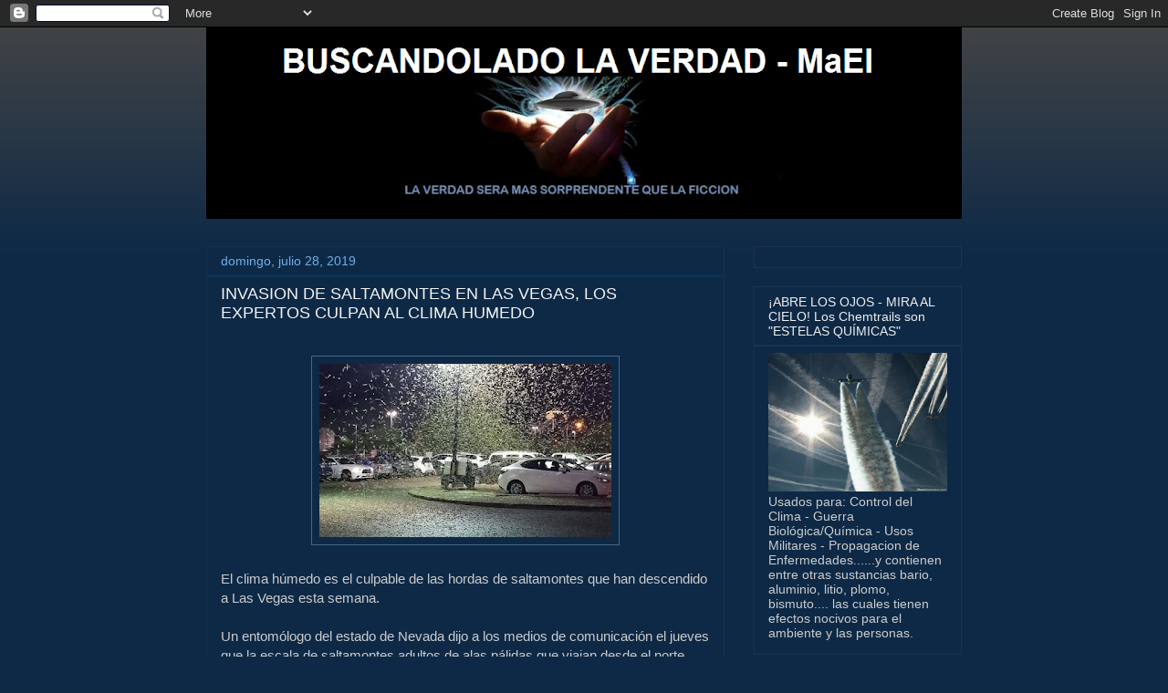

--- FILE ---
content_type: text/html; charset=utf-8
request_url: https://www.google.com/recaptcha/api2/aframe
body_size: 266
content:
<!DOCTYPE HTML><html><head><meta http-equiv="content-type" content="text/html; charset=UTF-8"></head><body><script nonce="lcPgxGm32gh-bSXForXA7Q">/** Anti-fraud and anti-abuse applications only. See google.com/recaptcha */ try{var clients={'sodar':'https://pagead2.googlesyndication.com/pagead/sodar?'};window.addEventListener("message",function(a){try{if(a.source===window.parent){var b=JSON.parse(a.data);var c=clients[b['id']];if(c){var d=document.createElement('img');d.src=c+b['params']+'&rc='+(localStorage.getItem("rc::a")?sessionStorage.getItem("rc::b"):"");window.document.body.appendChild(d);sessionStorage.setItem("rc::e",parseInt(sessionStorage.getItem("rc::e")||0)+1);localStorage.setItem("rc::h",'1768868443189');}}}catch(b){}});window.parent.postMessage("_grecaptcha_ready", "*");}catch(b){}</script></body></html>